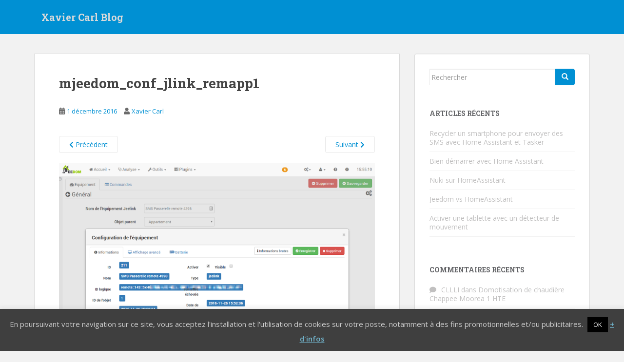

--- FILE ---
content_type: text/html; charset=utf-8
request_url: https://www.google.com/recaptcha/api2/aframe
body_size: 269
content:
<!DOCTYPE HTML><html><head><meta http-equiv="content-type" content="text/html; charset=UTF-8"></head><body><script nonce="lCGm3JEw9OQCwPZ7mEvKTA">/** Anti-fraud and anti-abuse applications only. See google.com/recaptcha */ try{var clients={'sodar':'https://pagead2.googlesyndication.com/pagead/sodar?'};window.addEventListener("message",function(a){try{if(a.source===window.parent){var b=JSON.parse(a.data);var c=clients[b['id']];if(c){var d=document.createElement('img');d.src=c+b['params']+'&rc='+(localStorage.getItem("rc::a")?sessionStorage.getItem("rc::b"):"");window.document.body.appendChild(d);sessionStorage.setItem("rc::e",parseInt(sessionStorage.getItem("rc::e")||0)+1);localStorage.setItem("rc::h",'1769527959682');}}}catch(b){}});window.parent.postMessage("_grecaptcha_ready", "*");}catch(b){}</script></body></html>

--- FILE ---
content_type: application/javascript; charset=utf-8
request_url: https://fundingchoicesmessages.google.com/f/AGSKWxVSnQ6MQJOPVqEwQtiDm4xG-bEEY5QmV4A3Yr9YS_u_jNhOy-pF81CIEXpkTIwmko_vfO8tDc9J-LKwjLKBDEudrtiOuwGyv0rWHEq40LFgBMbhwwRvyKh99bYTjMIW-LMxxMVz?fccs=W251bGwsbnVsbCxudWxsLG51bGwsbnVsbCxudWxsLFsxNzY5NTI3OTU5LDg5MjAwMDAwMF0sbnVsbCxudWxsLG51bGwsW251bGwsWzcsNl0sbnVsbCxudWxsLG51bGwsbnVsbCxudWxsLG51bGwsbnVsbCxudWxsLG51bGwsMV0sImh0dHBzOi8vYmxvZy5yZXhhdmUubmV0L3Bhc3Nlci12b3RyZS1qZWVkb20tdG91dC1lbi11bi1hLXVuLWNvdXBsZS1tYXN0ZXJhbnRlbm5lL21qZWVkb21fY29uZl9qbGlua19yZW1hcHAxLyIsbnVsbCxbWzgsImxSZktNME4xY1QwIl0sWzksImVuLVVTIl0sWzE2LCJbMSwxLDFdIl0sWzI2LCIxNyJdLFsxOSwiMiJdLFsxNywiWzBdIl0sWzI0LCIiXSxbMjUsIltbMzEwODIyNTNdXSJdLFsyOSwiZmFsc2UiXV1d
body_size: 111
content:
if (typeof __googlefc.fcKernelManager.run === 'function') {"use strict";this.default_ContributorServingResponseClientJs=this.default_ContributorServingResponseClientJs||{};(function(_){var window=this;
try{
var qp=function(a){this.A=_.t(a)};_.u(qp,_.J);var rp=function(a){this.A=_.t(a)};_.u(rp,_.J);rp.prototype.getWhitelistStatus=function(){return _.F(this,2)};var sp=function(a){this.A=_.t(a)};_.u(sp,_.J);var tp=_.ed(sp),up=function(a,b,c){this.B=a;this.j=_.A(b,qp,1);this.l=_.A(b,_.Pk,3);this.F=_.A(b,rp,4);a=this.B.location.hostname;this.D=_.Fg(this.j,2)&&_.O(this.j,2)!==""?_.O(this.j,2):a;a=new _.Qg(_.Qk(this.l));this.C=new _.dh(_.q.document,this.D,a);this.console=null;this.o=new _.mp(this.B,c,a)};
up.prototype.run=function(){if(_.O(this.j,3)){var a=this.C,b=_.O(this.j,3),c=_.fh(a),d=new _.Wg;b=_.hg(d,1,b);c=_.C(c,1,b);_.jh(a,c)}else _.gh(this.C,"FCNEC");_.op(this.o,_.A(this.l,_.De,1),this.l.getDefaultConsentRevocationText(),this.l.getDefaultConsentRevocationCloseText(),this.l.getDefaultConsentRevocationAttestationText(),this.D);_.pp(this.o,_.F(this.F,1),this.F.getWhitelistStatus());var e;a=(e=this.B.googlefc)==null?void 0:e.__executeManualDeployment;a!==void 0&&typeof a==="function"&&_.To(this.o.G,
"manualDeploymentApi")};var vp=function(){};vp.prototype.run=function(a,b,c){var d;return _.v(function(e){d=tp(b);(new up(a,d,c)).run();return e.return({})})};_.Tk(7,new vp);
}catch(e){_._DumpException(e)}
}).call(this,this.default_ContributorServingResponseClientJs);
// Google Inc.

//# sourceURL=/_/mss/boq-content-ads-contributor/_/js/k=boq-content-ads-contributor.ContributorServingResponseClientJs.en_US.lRfKM0N1cT0.es5.O/d=1/exm=ad_blocking_detection_executable,kernel_loader,loader_js_executable/ed=1/rs=AJlcJMwSx5xfh8YmCxYY1Uo-mP01FmTfFQ/m=cookie_refresh_executable
__googlefc.fcKernelManager.run('\x5b\x5b\x5b7,\x22\x5b\x5bnull,\\\x22rexave.net\\\x22,\\\x22AKsRol_60q_mW6znHEqNP2DsaTSAQ6WDSvvjVPv9nIeL0k6kdkJoxW7BX-ExRgh0I8QGbZkmFySmGElVPeRCkSR3nTnkxqKuQyvMOb5Kacp7mJmYmQcOLne8jQkZmvRgyFE5JRduywCLkrujGEXgpqsnMjT1fwpRQw\\\\u003d\\\\u003d\\\x22\x5d,null,\x5b\x5bnull,null,null,\\\x22https:\/\/fundingchoicesmessages.google.com\/f\/AGSKWxU-f3oqbyBLCdI4UP_MrBXF79p8a7WLdGm2EArksPO-bGnSKSlCkRrQ3J0ynERW7oYUjmCKRPre6BQ3k-bvGJSdpMbR-50x_7mDTMP1vZ6Y3iIjAhhEBKZHUrzjMDQLQhpKwVIm\\\x22\x5d,null,null,\x5bnull,null,null,\\\x22https:\/\/fundingchoicesmessages.google.com\/el\/AGSKWxW4a-sA4Yw07OxWk6MOUIAHopb-YglhCJXhuuvGOG61ILzsUDXwgG1msC1h0UtV_U87MKyjCRPh9bowDi1lmQjztVE7IcaTBdc5n9x0M2PCtyUPwLs3vA0gMb_jXvkCfWvqMt9z\\\x22\x5d,null,\x5bnull,\x5b7,6\x5d,null,null,null,null,null,null,null,null,null,1\x5d\x5d,\x5b3,1\x5d\x5d\x22\x5d\x5d,\x5bnull,null,null,\x22https:\/\/fundingchoicesmessages.google.com\/f\/AGSKWxXh0PsCelb4Mk8CA_rRO6u4sjtDy0pSgYygMXiQyOuhxaC_tFn2Wkc23MYpf5IJbj1RNiBW8pnYt5-n1vKIqIuKwwYZVr6wSwpdc_MGPlb1mVbb1Guo8AE3DIEY24OykBdl7JwX\x22\x5d\x5d');}

--- FILE ---
content_type: application/javascript; charset=utf-8
request_url: https://fundingchoicesmessages.google.com/f/AGSKWxWopl3G4-_mI9OrfwW39r0jrCicE5XgoK4UNoiR4AZ1NZeshyznCZ2e4ATc84r1ODeZDUnxPEIndr_Fb6hmlLals35LCozG36pbq7jL005IRpz-mBTJJne5fwn9upYZ6zDUFM0WR2m5oQOiXKSgiTPTxpL45ARgfAlEO_FMNVG2RMwNCjihiLyr8P8=/_.ch/adv//advert1./popup2.js/ad/audsci./owa.MessageAdList.
body_size: -1286
content:
window['22983feb-d90d-4169-a837-2da235262cbb'] = true;